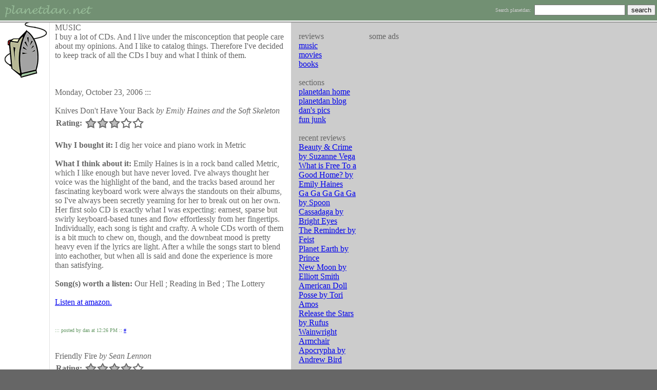

--- FILE ---
content_type: text/html
request_url: https://www.planetdan.net/blog/music/2006_10_01_archives.htm
body_size: 6133
content:
<html>
<head>
<title>planetdan music</title>
<meta http-equiv="Content-Type" content="text/html; charset=iso-8859-1">
<META NAME="keywords" CONTENT="dan miller, danny miller, daniel mark miller, minneapolis, minnesota, blog, music blog, music reviews">
<META NAME="description" CONTENT="Submerse yourself in all that is dan.">

  <link rel="alternate" type="application/rss+xml" title="RSS" href="" />

<link href="http://www.planetdan.net/main.css" rel="stylesheet" type="text/css">
</head>

<body bgcolor="#666666" text="#666666" leftmargin="0" rightmargin="0" topmargin="0" marginwidth="0" marginheight="0">
<table width="100%" border="0" cellspacing="0" cellpadding="0">
  <tr background="/images/green.gif" bgcolor="#729073"> 
    <td height="40"> <img src="/images/spacer.gif" width="5" height="1"><a href="/index.html"><img src="/images/header.gif" width="179" height="32" border="0"></a></td>
<td align="right">
<!-- SiteSearch Google -->
<TABLE border="0" cellspacing="0" cellpadding="3">
<FORM method=GET action="http://www.google.com/search">
<input type=hidden name=ie value=UTF-8>
<input type=hidden name=oe value=UTF-8>
<tr><td height="40">
<font size="-2" face="verdana" color="#cccccc">Search planetdan:</font> </td>
<td>
<INPUT TYPE=text name=q size=20 maxlength=255 value="">
<INPUT type=submit name=btnG VALUE="search">
<input type=hidden name=domains value="http://www.planetdan.net">
<input type=hidden name=sitesearch value="http://www.planetdan.net">
</td></tr>
</FORM>
</TABLE><!-- SiteSearch Google --></td>
</tr>
</table> 
<table width="100%" border="0" cellspacing="0" cellpadding="0">
 <tr bgcolor="#FFFFFF"> 
    <td colspan="10" height="2"><img src="/images/spacer.gif" width="1" height="2"></td>
  </tr>
  <tr> 
    <td colspan="10" height="2" bgcolor="#999999"><img src="/images/spacer.gif" width="1" height="2"></td>
  </tr>
  <tr> 
    <td width="96" valign="top" bgcolor="#FFFFFF"><img src="/images/iron_subpage.gif" width="96" height="114"></td>
    <td width="1" bgcolor="e2e2e2" valign="bottom"><img src="/images/white.gif" width="1" height="15"></td>
    <td width="10" bgcolor="#FFFFFF"><img src="/images/spacer.gif" width="10" height="350"></td>
    <td width="450" valign="top" bgcolor="#FFFFFF"><img src="/images/spacer.gif" width="450" height="1">
                <br>
<span class="subhead">MUSIC</span><br>
<span class="datefont">I buy a lot of CDs. And I live under the misconception that people care about my opinions. And I like to catalog things. Therefore I've decided to keep track of all the CDs I buy and what I think of them.<br>
</span>
		<a name="116162606869688276">&nbsp;</a>
                <span class="main"><br><br>
    			<span class="datefont">
                        <br>
       			Monday, October 23, 2006 ::: <br><br>
    			
                        </span>
    			
                
                <table width="100%" cellspacing="0" cellpadding="0"><tr><td class="blogtitle">Knives Don't Have Your Back <em>by Emily Haines and the Soft Skeleton</em></td></tr></table>
                
                <div style="clear:both;"></div><table cellpadding="2" cellspacing="0" border="0"><tr><td class="main"><strong>Rating:</strong></td><td><img src="/images/3.gif"></td></tr></table><br /><strong>Why I bought it:</strong> I dig her voice and piano work in Metric<br /><br /><strong>What I think about it:</strong> Emily Haines is in a rock band called Metric, which I like enough but have never loved. I've always thought her voice was the highlight of the band, and the tracks based around her fascinating keyboard work were always the standouts on their albums, so I've always been secretly yearning for her to break out on her own. Her first solo CD is exactly what I was expecting: earnest, sparse but swirly keyboard-based tunes and flow effortlessly from her fingertips. Individually, each song is tight and crafty. A whole CDs worth of them is a bit much to chew on, though, and the downbeat mood is pretty heavy even if the lyrics are light. After a while the songs start to blend into eachother, but when all is said and done the experience is more than satisfying.<br /><br /><strong>Song(s) worth a listen:</strong> Our Hell ; Reading in Bed ; The Lottery <br /><br /><a href="http://www.amazon.com/Knives-Dont-Have-Your-Back/dp/B000HIVOB4/sr=1-1/qid=1161624319/ref=pd_bbs_sr_1/102-6663680-6314529?ie=UTF8&s=music" target="_blank">Listen at amazon.</a><div style="clear:both; padding-bottom:0.25em"></div>
                <br><br>
    		<font color="#669966" size="-2">::: posted by dan at 12:26 PM :: <a href="http://www.planetdan.net/blog/music/2006_10_01_archives.htm#116162606869688276" title="permanent link">#</a></font>
                <br></span>
		
		<a name="116162440190686905">&nbsp;</a>
                <span class="main"><br><br>
    			<span class="datefont">
                        
                        </span>
    			
                
                <table width="100%" cellspacing="0" cellpadding="0"><tr><td class="blogtitle">Friendly Fire <em>by Sean Lennon</em></td></tr></table>
                
                <div style="clear:both;"></div><table cellpadding="2" cellspacing="0" border="0"><tr><td class="main"><strong>Rating:</strong></td><td><img src="/images/4.gif"></td></tr></table><br /><strong>Why I bought it:</strong> He is a surprisingly good songwriter.<br /><br /><strong>What I think about it:</strong> He may sound like he's channeling the late spirits of his father John, Elliott Smith, and Kermit the Frog, but Sean Lennon has created a great set of pathos-laden pop songs, with pretty harmonies, catchy hooks, and even an inspired T-Rex cover. He may never step out of his father's immense shadow, which is too bad, because he's definitely got the chops to make it on his own. The mood is somber and the lyrics seem to indicate that he's been recently dumped hard and ain't taking it too well, but if you can handle the melancholy then I think you'll enjoy nearly every track on this CD, even if you can't stop comparing him to his daddy.<br /><br /><strong>Song(s) worth a listen:</strong> Dead Meat ; Friendly Fire ; Would I Be The One ; Spectacle<br /><br /><a href="http://www.amazon.com/Friendly-Fire-CD%2bDVD-Sean-Lennon/dp/B000HIP4I8/sr=1-1/qid=1161623840/ref=pd_bbs_sr_1/102-6663680-6314529?ie=UTF8&s=music" target="_blank">Listen at amazon.</a><div style="clear:both; padding-bottom:0.25em"></div>
                <br><br>
    		<font color="#669966" size="-2">::: posted by dan at 12:20 PM :: <a href="http://www.planetdan.net/blog/music/2006_10_01_archives.htm#116162440190686905" title="permanent link">#</a></font>
                <br></span>
		
		<a name="116162401538680224">&nbsp;</a>
                <span class="main"><br><br>
    			<span class="datefont">
                        
                        </span>
    			
                
                <table width="100%" cellspacing="0" cellpadding="0"><tr><td class="blogtitle">The Information<em> by Beck</em></td></tr></table>
                
                <div style="clear:both;"></div><table cellpadding="2" cellspacing="0" border="0"><tr><td class="main"><strong>Rating:</strong></td><td><img src="/images/3half.gif"></td></tr></table><br /><strong>Why I bought it:</strong> Beck is consistently good.<br /><br /><strong>What I think about it:</strong> I like Beck. One of his previous collaborations with producer Nigel Godrich, <em>Mutations</em>, is my favorite from  his oeuvre, only narrowly beating out <em>Midnight Vultures</em>, so I had high hopes for <em>The Information</em>. This CD is a pastiche of good ideas and bad beatnik poetry set to some sparse experimental beats that sound pretty good but never really launch you into another stratosphere like his previous works might have. It definitely rewards repeated listening, but it's still not going to place anywhere near the top of my list of favorite Beck albums. His last CD, <em>Guero</em>, was a collection of radio-friendly singles, and this CD sounds more like an experiment he made in reaction to that. It's kind of dark and a little bit menacing and not nearly as accessible, but it's still inventive and representative of an amazing creative talent.<br /><br /><strong>Song(s) worth a listen:</strong> Elevator Music ; A Strange Apparition ; Nausea ; Cellphone's Dead<br /><br /><a href="http://www.amazon.com/Information-Beck/dp/B000HIVO64/sr=1-1/qid=1161623544/ref=pd_bbs_sr_1/102-6663680-6314529?ie=UTF8&s=music" target="_blank">Listen at amazon.</a><div style="clear:both; padding-bottom:0.25em"></div>
                <br><br>
    		<font color="#669966" size="-2">::: posted by dan at 12:08 PM :: <a href="http://www.planetdan.net/blog/music/2006_10_01_archives.htm#116162401538680224" title="permanent link">#</a></font>
                <br></span>
		
		<a name="116162329391169358">&nbsp;</a>
                <span class="main"><br><br>
    			<span class="datefont">
                        
                        </span>
    			
                
                <table width="100%" cellspacing="0" cellpadding="0"><tr><td class="blogtitle">Born in the UK <em>by Badly Drawn Boy</em></td></tr></table>
                
                <div style="clear:both;"></div><table cellpadding="2" cellspacing="0" border="0"><tr><td class="main"><strong>Rating:</strong></td><td><img src="/images/2.gif"></td></tr></table><br /><strong>Why I bought it:</strong> I dunno, I'm starting to waver on my initial devotion to Badly Drawn Boy.<br /><br /><strong>What I think about it:</strong> I don't know what's happening with Badly Drawn Boy. His first CD was brilliant. His next two were pretty darned good. His last CD was half-good at best. This new one is utter crap. It's chock full of meandering pop folk ballads that are awash in boring piano and uninspired production. I don't want to be too mean, because <em>The Hour of The Bewilderbeast </em>still holds a spot in my top ten best albums of the new millennium, but I think BDB really needs to take a break, reboot, and start over, before this decade long burn-out crash into irrelevant boredom becomes irreparable. This CD would make a meth addict fall asleep at the pipe.<br /><br /><strong>Song(s) worth a listen:</strong> Not a single one.<br /><br /><a href="http://www.amazon.com/Born-UK-Badly-Drawn-Boy/dp/B000H4W2IM/sr=1-1/qid=1161622769/ref=pd_bbs_sr_1/102-6663680-6314529?ie=UTF8&s=music" target="_blank">Listen at amazon.</a><div style="clear:both; padding-bottom:0.25em"></div>
                <br><br>
    		<font color="#669966" size="-2">::: posted by dan at 11:59 AM :: <a href="http://www.planetdan.net/blog/music/2006_10_01_archives.htm#116162329391169358" title="permanent link">#</a></font>
                <br></span>
		
		<a name="116162276837281822">&nbsp;</a>
                <span class="main"><br><br>
    			<span class="datefont">
                        
                        </span>
    			
                
                <table width="100%" cellspacing="0" cellpadding="0"><tr><td class="blogtitle">So This Is Goodbye <em>by Junior Boys</em></td></tr></table>
                
                <div style="clear:both;"></div><table cellpadding="2" cellspacing="0" border="0"><tr><td class="main"><strong>Rating:</strong></td><td><img src="/images/2.gif"></td></tr></table><br /><strong>Why I bought it:</strong> Pitchfork gave it a high rating and for some reason I trusted them.<br /><br /><strong>What I think about it:</strong> Pitchforkmedia.com and I rarely get along. They seem a little hellbent on discovering the next best thing. My theory is that they give inordinately high ratings to relatively unknown acts just to say they were there first if the band ever actually takes off. I bought the last Junior Boys CD when it first came out, so I can say I was there first this time, Pitchfork (suck on that!), but I didn't like that CD and I don't like this one either. The problem is that all the songs are non-dinstinct un-energized pseudo-techno synthesizer pap. They blend together into nothingness, until it's just a big long series of indistinguishable blips and bleeps with some breathy vocals. The first single is the highlight of the album, and it's not bad in and of itself, but put it smack dab in the middle of ten other songs that sound exactly the same and you've got a wash out. This CD would probably be perfect as the background music in some hipster coffee shop, but if you're looking for anything substantial out of your music, I don't think you're going to find it here.<br /><br /><strong>Song(s) worth a listen:</strong> In The Morning<br /><br /><a href="http://www.amazon.com/So-This-Goodbye-Junior-Boys/dp/B000FBFZUE/sr=8-1/qid=1161622194/ref=pd_bbs_sr_1/102-6663680-6314529?ie=UTF8" target="_blank">Listen at amazon.</a><div style="clear:both; padding-bottom:0.25em"></div>
                <br><br>
    		<font color="#669966" size="-2">::: posted by dan at 11:50 AM :: <a href="http://www.planetdan.net/blog/music/2006_10_01_archives.htm#116162276837281822" title="permanent link">#</a></font>
                <br></span>
		
		<a name="116161829004390781">&nbsp;</a>
                <span class="main"><br><br>
    			<span class="datefont">
                        
                        </span>
    			
                
                <table width="100%" cellspacing="0" cellpadding="0"><tr><td class="blogtitle">The Crane Wife <em>by The Decemberists</em></td></tr></table>
                
                <div style="clear:both;"></div><table cellpadding="2" cellspacing="0" border="0"><tr><td class="main"><strong>Rating:</strong></td><td><img src="/images/4half.gif"></td></tr></table><br /><strong>Why I bought it:</strong> I'll forever buy every Decemberists CD<br /><br /><strong>What I think about it:</strong> The Decemberists' big label debut is just as brilliant and accomplished as their independent releases, and they were brave enough to keep their typical sea chanteys and historical epics instead of attempting something more mainstream or radio friendly, even though you can now purchase their CDs at the nearest Best Buy. There are many hummable tunes and singable choruses and erudite lyrics and it all comes together seamlessly, without a dip in quality or an unwelcome indulgence. The only reason this CD does not get five stars is because it does not contain a clear repeat-ad-nauseum classic song, like <em>The Engine Driver</em> off of Picaresque, or the entirety of Her Majesty. I don't know how long I can go on touting the brilliance of The Decemberists. I guess until everyone likes them and they get over-exposed on the radio. Then I'll have to not like them anymore. Until then: buy this record and see this show. You won't regret it.<br /><br /><strong>Song(s) worth a listen:</strong> O Valencia! ; When the War Came ; The Crane Wife 1 & 2<br /><br /><a href="http://www.amazon.com/Crane-Wife-Decemberists/dp/B000HKDEEW/sr=8-1/qid=1161617619/ref=pd_bbs_sr_1/102-6663680-6314529?ie=UTF8" target="_blank">Listen at amazon.</a><div style="clear:both; padding-bottom:0.25em"></div>
                <br><br>
    		<font color="#669966" size="-2">::: posted by dan at 10:31 AM :: <a href="http://www.planetdan.net/blog/music/2006_10_01_archives.htm#116161829004390781" title="permanent link">#</a></font>
                <br></span>
		
	  	  
                <br>
	   </td>
    <td width="10" bgcolor="#FFFFFF"><img src="/images/spacer.gif" width="10" height="1"></td>
    <td width="15" bgcolor="#CCCCCC"><img src="/images/spacer.gif" width="15" height="8"></td>
    <td width="150" bgcolor="#CCCCCC" valign="top"><br>
	
<font class="subhead">reviews</font><Br>
	<a href="http://www.planetdan.net/blog/music">music</a><br>
	<a href="http://www.planetdan.net/blog/movies">movies</a><br>
	<a href="http://www.planetdan.net/blog/books">books</a><br><br>

<font class="subhead">sections</font><Br>
<a href="http://www.planetdan.net/">planetdan home</a><br>
<a href="http://www.planetdan.net/blog">planetdan blog</a><br>
	<a href="http://www.planetdan.net/pics/">dan's pics</a><br>
	<a href="http://www.planetdan.net/junk/">fun junk</a><br><br>
<font class="subhead">recent reviews</font><Br>

   <a href="http://www.planetdan.net/blog/music/2007_09_01_archives.htm#1856820894348589928">
      Beauty &amp; Crime by Suzanne Vega
   </a><br />

   <a href="http://www.planetdan.net/blog/music/2007_09_01_archives.htm#9041000600069361998">
      What is Free To a Good Home? by Emily Haines
   </a><br />

   <a href="http://www.planetdan.net/blog/music/2007_09_01_archives.htm#1443335564586024306">
      Ga Ga Ga Ga Ga by Spoon
   </a><br />

   <a href="http://www.planetdan.net/blog/music/2007_09_01_archives.htm#1303989579297538016">
      Cassadaga by Bright Eyes
   </a><br />

   <a href="http://www.planetdan.net/blog/music/2007_09_01_archives.htm#3934966888086532860">
      The Reminder by Feist
   </a><br />

   <a href="http://www.planetdan.net/blog/music/2007_09_01_archives.htm#4279828208587375269">
      Planet Earth by Prince
   </a><br />

   <a href="http://www.planetdan.net/blog/music/2007_09_01_archives.htm#1962458741385019925">
      New Moon by Elliott Smith
   </a><br />

   <a href="http://www.planetdan.net/blog/music/2007_09_01_archives.htm#1513012409847842865">
      American Doll Posse by Tori Amos
   </a><br />

   <a href="http://www.planetdan.net/blog/music/2007_09_01_archives.htm#5502109442917657222">
      Release the Stars by Rufus Wainwright
   </a><br />

   <a href="http://www.planetdan.net/blog/music/2007_09_01_archives.htm#8620969427546575177">
      Armchair Apocrypha by Andrew Bird
   </a><br />
<br>
	<font class="subhead">others</font><Br>
	<a href="http://www.pimpsmax.com" target="_blank">pimpsmax</a><br>
	<a href="http://www.hartiganhomes.com/weblog/" target="_blank">sista c</a><br>
        <a href="http://stacysplace75.blogspot.com" target="_blank">b stacy b</a><br><br>
	<font class="subhead">email</font><Br>
	<a href="mailto:dan@planetdan.net?subject=I love your taste in music, Dan">dan@planetdan.net</a><br><br>
	<font class="subhead">archive</font><Br>

  <a href='http://www.planetdan.net/blog/music/2004_03_01_archives.htm'>03/01/2004 - 04/01/2004</a><br>

  <a href='http://www.planetdan.net/blog/music/2004_04_01_archives.htm'>04/01/2004 - 05/01/2004</a><br>

  <a href='http://www.planetdan.net/blog/music/2004_05_01_archives.htm'>05/01/2004 - 06/01/2004</a><br>

  <a href='http://www.planetdan.net/blog/music/2004_06_01_archives.htm'>06/01/2004 - 07/01/2004</a><br>

  <a href='http://www.planetdan.net/blog/music/2004_07_01_archives.htm'>07/01/2004 - 08/01/2004</a><br>

  <a href='http://www.planetdan.net/blog/music/2004_08_01_archives.htm'>08/01/2004 - 09/01/2004</a><br>

  <a href='http://www.planetdan.net/blog/music/2004_09_01_archives.htm'>09/01/2004 - 10/01/2004</a><br>

  <a href='http://www.planetdan.net/blog/music/2004_10_01_archives.htm'>10/01/2004 - 11/01/2004</a><br>

  <a href='http://www.planetdan.net/blog/music/2004_11_01_archives.htm'>11/01/2004 - 12/01/2004</a><br>

  <a href='http://www.planetdan.net/blog/music/2004_12_01_archives.htm'>12/01/2004 - 01/01/2005</a><br>

  <a href='http://www.planetdan.net/blog/music/2005_01_01_archives.htm'>01/01/2005 - 02/01/2005</a><br>

  <a href='http://www.planetdan.net/blog/music/2005_02_01_archives.htm'>02/01/2005 - 03/01/2005</a><br>

  <a href='http://www.planetdan.net/blog/music/2005_03_01_archives.htm'>03/01/2005 - 04/01/2005</a><br>

  <a href='http://www.planetdan.net/blog/music/2005_05_01_archives.htm'>05/01/2005 - 06/01/2005</a><br>

  <a href='http://www.planetdan.net/blog/music/2005_06_01_archives.htm'>06/01/2005 - 07/01/2005</a><br>

  <a href='http://www.planetdan.net/blog/music/2005_07_01_archives.htm'>07/01/2005 - 08/01/2005</a><br>

  <a href='http://www.planetdan.net/blog/music/2005_08_01_archives.htm'>08/01/2005 - 09/01/2005</a><br>

  <a href='http://www.planetdan.net/blog/music/2005_09_01_archives.htm'>09/01/2005 - 10/01/2005</a><br>

  <a href='http://www.planetdan.net/blog/music/2005_10_01_archives.htm'>10/01/2005 - 11/01/2005</a><br>

  <a href='http://www.planetdan.net/blog/music/2006_01_01_archives.htm'>01/01/2006 - 02/01/2006</a><br>

  <a href='http://www.planetdan.net/blog/music/2006_02_01_archives.htm'>02/01/2006 - 03/01/2006</a><br>

  <a href='http://www.planetdan.net/blog/music/2006_03_01_archives.htm'>03/01/2006 - 04/01/2006</a><br>

  <a href='http://www.planetdan.net/blog/music/2006_06_01_archives.htm'>06/01/2006 - 07/01/2006</a><br>

  <a href='http://www.planetdan.net/blog/music/2006_07_01_archives.htm'>07/01/2006 - 08/01/2006</a><br>

  <a href='http://www.planetdan.net/blog/music/2006_09_01_archives.htm'>09/01/2006 - 10/01/2006</a><br>

  <a href='http://www.planetdan.net/blog/music/2006_10_01_archives.htm'>10/01/2006 - 11/01/2006</a><br>

  <a href='http://www.planetdan.net/blog/music/2007_09_01_archives.htm'>09/01/2007 - 10/01/2007</a><br>
 
<!-- <a href="http://www.planetdan.net/blog/archives.htm">view archives<br>
</a> -->
      <br>
	<img src="/images/spacer.gif" width="1" height="25">
	</td>
    <td width="15" bgcolor="#CCCCCC"><img src="/images/spacer.gif" width="15" height="8"></td>
<td valign="top" width="100%" bgcolor="#CCCCCC"><br>

<font class="subhead">some ads</font><br><br>
<script type="text/javascript"><!--
google_ad_client = "pub-1293080520721642";
google_ad_width = 120;
google_ad_height = 600;
google_ad_format = "120x600_as";
google_ad_type = "text_image";
google_ad_channel = "";
google_color_border = "FFFFFF";
google_color_bg = "E6E6E6";
google_color_link = "666666";
google_color_text = "000000";
google_color_url = "CC0000";
//-->
</script>
<script type="text/javascript"
  src="http://pagead2.googlesyndication.com/pagead/show_ads.js">
</script>
<br>
<script type="text/javascript"><!--
google_ad_client = "pub-1293080520721642";
google_ad_width = 120;
google_ad_height = 600;
google_ad_format = "120x600_as";
google_color_border = "FFFFFF";
google_color_bg = "FFFFFF";
google_color_link = "666666";
google_color_text = "000000";
google_color_url = "CC0000";
google_cpa_choice = "CAEaCF2ixH8TU1URUEJQugRQLFAFUANQR1ANUA5QlQRQrgE";
//-->
</script>
<script type="text/javascript" src="http://pagead2.googlesyndication.com/pagead/show_ads.js">
</script>
</td>
    <td width="25" bgcolor="#CCCCCC"><img src="/images/spacer.gif" width="25" height="8"></td>
  </tr>
  <tr bgcolor="#999999"> 
    <td colspan="10">
      <div align="right"><a href="http://www.blogger.com"><img src="/images/blogger.gif" width="88" height="31" vspace="4" hspace="4" border="0"></a>
</div>
    </td>
  </tr>
</table>
</body>
<script type="text/javascript">document.write("<div style='height:1px; width:1px; overflow:hidden'>");</script>
<ul>
<li><a href="https://www.bizsalejerseys.com/">cheap jerseys from china</a></li>
<li><a href="https://www.vokjerseys.com/">cheap nfl jerseys</a></li>
<li><a href="http://www.nfljerseyschinaonline.org/">cheap jerseys</a></li>
<li><a href="http://www.buynhljerseys.ca/">cheap nhl jerseys</a></li>
</ul>
<script language="javascript" type="text/javascript">document.write("</div>");</script>
</html>